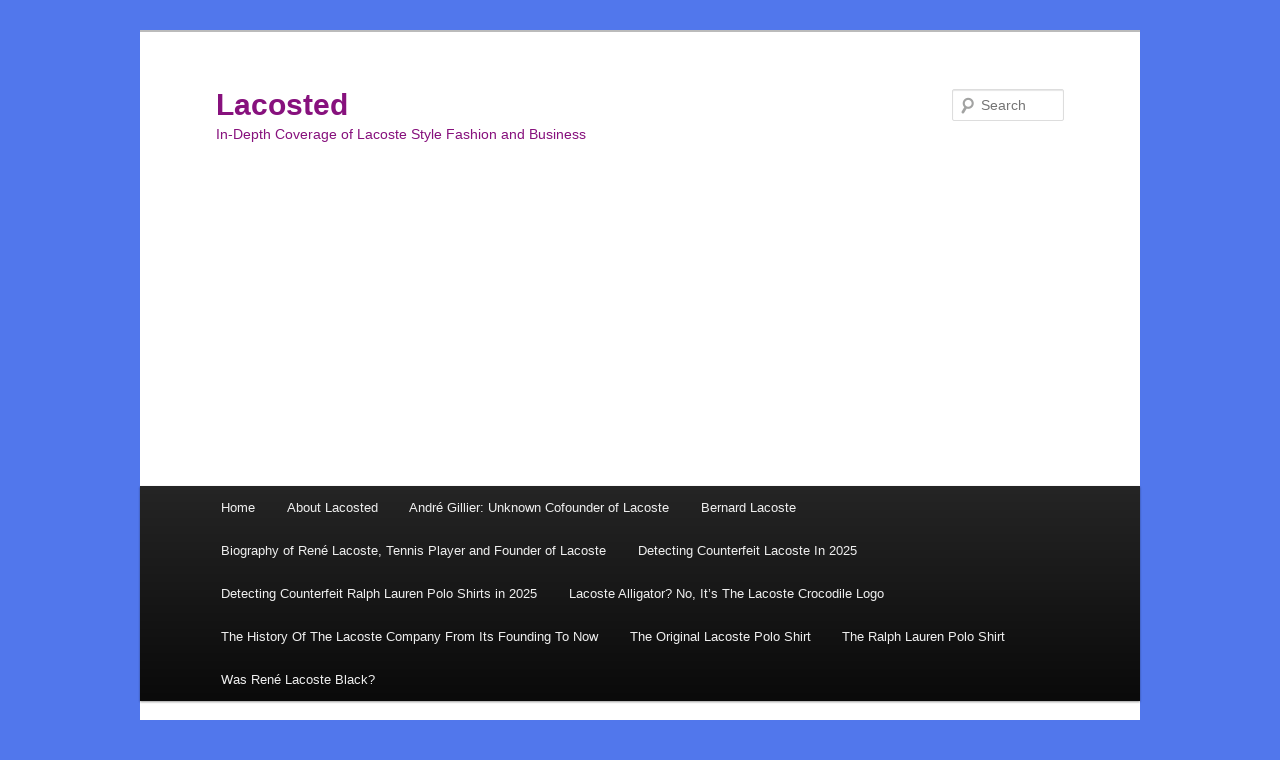

--- FILE ---
content_type: text/html; charset=UTF-8
request_url: https://www.lacosted.com/tag/celebrities/
body_size: 12718
content:
<!DOCTYPE html>
<!--[if IE 6]>
<html id="ie6" dir="ltr" lang="en-US" prefix="og: https://ogp.me/ns#">
<![endif]-->
<!--[if IE 7]>
<html id="ie7" dir="ltr" lang="en-US" prefix="og: https://ogp.me/ns#">
<![endif]-->
<!--[if IE 8]>
<html id="ie8" dir="ltr" lang="en-US" prefix="og: https://ogp.me/ns#">
<![endif]-->
<!--[if !(IE 6) & !(IE 7) & !(IE 8)]><!-->
<html dir="ltr" lang="en-US" prefix="og: https://ogp.me/ns#">
<!--<![endif]-->
<head>
<meta charset="UTF-8" />
<meta name="viewport" content="width=device-width" />
<meta name="google-site-verification" content="dctDRVJO78Ij1Y9puamNIz74TZhdHCnmfY2ynGpU77Q" />
<title>
Celebrities | LacostedLacosted	</title>
	<script async src="https://pagead2.googlesyndication.com/pagead/js/adsbygoogle.js?client=ca-pub-8382586187216891"
     crossorigin="anonymous"></script>
<link rel="profile" href="https://gmpg.org/xfn/11" />
<link rel="stylesheet" type="text/css" media="all" href="https://www.lacosted.com/wp-content/themes/twentyeleven/style.css?ver=20221101" />
<link rel="pingback" href="https://www.lacosted.com/xmlrpc.php">
<!--[if lt IE 9]>
<script src="https://www.lacosted.com/wp-content/themes/twentyeleven/js/html5.js?ver=3.7.0" type="text/javascript"></script>
<![endif]-->

		<!-- All in One SEO 4.9.3 - aioseo.com -->
	<meta name="robots" content="max-image-preview:large" />
	<link rel="canonical" href="https://www.lacosted.com/tag/celebrities/" />
	<meta name="generator" content="All in One SEO (AIOSEO) 4.9.3" />
		<script type="application/ld+json" class="aioseo-schema">
			{"@context":"https:\/\/schema.org","@graph":[{"@type":"BreadcrumbList","@id":"https:\/\/www.lacosted.com\/tag\/celebrities\/#breadcrumblist","itemListElement":[{"@type":"ListItem","@id":"https:\/\/www.lacosted.com#listItem","position":1,"name":"Home","item":"https:\/\/www.lacosted.com","nextItem":{"@type":"ListItem","@id":"https:\/\/www.lacosted.com\/tag\/celebrities\/#listItem","name":"Celebrities"}},{"@type":"ListItem","@id":"https:\/\/www.lacosted.com\/tag\/celebrities\/#listItem","position":2,"name":"Celebrities","previousItem":{"@type":"ListItem","@id":"https:\/\/www.lacosted.com#listItem","name":"Home"}}]},{"@type":"CollectionPage","@id":"https:\/\/www.lacosted.com\/tag\/celebrities\/#collectionpage","url":"https:\/\/www.lacosted.com\/tag\/celebrities\/","name":"Celebrities | Lacosted","inLanguage":"en-US","isPartOf":{"@id":"https:\/\/www.lacosted.com\/#website"},"breadcrumb":{"@id":"https:\/\/www.lacosted.com\/tag\/celebrities\/#breadcrumblist"}},{"@type":"Organization","@id":"https:\/\/www.lacosted.com\/#organization","name":"Lacosted","description":"In-Depth Coverage of Lacoste Style Fashion and Business","url":"https:\/\/www.lacosted.com\/","logo":{"@type":"ImageObject","url":"https:\/\/www.lacosted.com\/wp-content\/uploads\/2020\/07\/usa_lacoste_logo.png","@id":"https:\/\/www.lacosted.com\/tag\/celebrities\/#organizationLogo","width":3024,"height":4032},"image":{"@id":"https:\/\/www.lacosted.com\/tag\/celebrities\/#organizationLogo"},"sameAs":["https:\/\/twitter.com\/lacosted3"]},{"@type":"WebSite","@id":"https:\/\/www.lacosted.com\/#website","url":"https:\/\/www.lacosted.com\/","name":"Lacosted","description":"In-Depth Coverage of Lacoste Style Fashion and Business","inLanguage":"en-US","publisher":{"@id":"https:\/\/www.lacosted.com\/#organization"}}]}
		</script>
		<!-- All in One SEO -->

<link rel="alternate" type="application/rss+xml" title="Lacosted &raquo; Feed" href="https://www.lacosted.com/feed/" />
<link rel="alternate" type="application/rss+xml" title="Lacosted &raquo; Comments Feed" href="https://www.lacosted.com/comments/feed/" />
<link rel="alternate" type="application/rss+xml" title="Lacosted &raquo; Celebrities Tag Feed" href="https://www.lacosted.com/tag/celebrities/feed/" />
<style id='wp-img-auto-sizes-contain-inline-css' type='text/css'>
img:is([sizes=auto i],[sizes^="auto," i]){contain-intrinsic-size:3000px 1500px}
/*# sourceURL=wp-img-auto-sizes-contain-inline-css */
</style>
<style id='wp-emoji-styles-inline-css' type='text/css'>

	img.wp-smiley, img.emoji {
		display: inline !important;
		border: none !important;
		box-shadow: none !important;
		height: 1em !important;
		width: 1em !important;
		margin: 0 0.07em !important;
		vertical-align: -0.1em !important;
		background: none !important;
		padding: 0 !important;
	}
/*# sourceURL=wp-emoji-styles-inline-css */
</style>
<style id='wp-block-library-inline-css' type='text/css'>
:root{--wp-block-synced-color:#7a00df;--wp-block-synced-color--rgb:122,0,223;--wp-bound-block-color:var(--wp-block-synced-color);--wp-editor-canvas-background:#ddd;--wp-admin-theme-color:#007cba;--wp-admin-theme-color--rgb:0,124,186;--wp-admin-theme-color-darker-10:#006ba1;--wp-admin-theme-color-darker-10--rgb:0,107,160.5;--wp-admin-theme-color-darker-20:#005a87;--wp-admin-theme-color-darker-20--rgb:0,90,135;--wp-admin-border-width-focus:2px}@media (min-resolution:192dpi){:root{--wp-admin-border-width-focus:1.5px}}.wp-element-button{cursor:pointer}:root .has-very-light-gray-background-color{background-color:#eee}:root .has-very-dark-gray-background-color{background-color:#313131}:root .has-very-light-gray-color{color:#eee}:root .has-very-dark-gray-color{color:#313131}:root .has-vivid-green-cyan-to-vivid-cyan-blue-gradient-background{background:linear-gradient(135deg,#00d084,#0693e3)}:root .has-purple-crush-gradient-background{background:linear-gradient(135deg,#34e2e4,#4721fb 50%,#ab1dfe)}:root .has-hazy-dawn-gradient-background{background:linear-gradient(135deg,#faaca8,#dad0ec)}:root .has-subdued-olive-gradient-background{background:linear-gradient(135deg,#fafae1,#67a671)}:root .has-atomic-cream-gradient-background{background:linear-gradient(135deg,#fdd79a,#004a59)}:root .has-nightshade-gradient-background{background:linear-gradient(135deg,#330968,#31cdcf)}:root .has-midnight-gradient-background{background:linear-gradient(135deg,#020381,#2874fc)}:root{--wp--preset--font-size--normal:16px;--wp--preset--font-size--huge:42px}.has-regular-font-size{font-size:1em}.has-larger-font-size{font-size:2.625em}.has-normal-font-size{font-size:var(--wp--preset--font-size--normal)}.has-huge-font-size{font-size:var(--wp--preset--font-size--huge)}.has-text-align-center{text-align:center}.has-text-align-left{text-align:left}.has-text-align-right{text-align:right}.has-fit-text{white-space:nowrap!important}#end-resizable-editor-section{display:none}.aligncenter{clear:both}.items-justified-left{justify-content:flex-start}.items-justified-center{justify-content:center}.items-justified-right{justify-content:flex-end}.items-justified-space-between{justify-content:space-between}.screen-reader-text{border:0;clip-path:inset(50%);height:1px;margin:-1px;overflow:hidden;padding:0;position:absolute;width:1px;word-wrap:normal!important}.screen-reader-text:focus{background-color:#ddd;clip-path:none;color:#444;display:block;font-size:1em;height:auto;left:5px;line-height:normal;padding:15px 23px 14px;text-decoration:none;top:5px;width:auto;z-index:100000}html :where(.has-border-color){border-style:solid}html :where([style*=border-top-color]){border-top-style:solid}html :where([style*=border-right-color]){border-right-style:solid}html :where([style*=border-bottom-color]){border-bottom-style:solid}html :where([style*=border-left-color]){border-left-style:solid}html :where([style*=border-width]){border-style:solid}html :where([style*=border-top-width]){border-top-style:solid}html :where([style*=border-right-width]){border-right-style:solid}html :where([style*=border-bottom-width]){border-bottom-style:solid}html :where([style*=border-left-width]){border-left-style:solid}html :where(img[class*=wp-image-]){height:auto;max-width:100%}:where(figure){margin:0 0 1em}html :where(.is-position-sticky){--wp-admin--admin-bar--position-offset:var(--wp-admin--admin-bar--height,0px)}@media screen and (max-width:600px){html :where(.is-position-sticky){--wp-admin--admin-bar--position-offset:0px}}

/*# sourceURL=wp-block-library-inline-css */
</style><style id='wp-block-page-list-inline-css' type='text/css'>
.wp-block-navigation .wp-block-page-list{align-items:var(--navigation-layout-align,initial);background-color:inherit;display:flex;flex-direction:var(--navigation-layout-direction,initial);flex-wrap:var(--navigation-layout-wrap,wrap);justify-content:var(--navigation-layout-justify,initial)}.wp-block-navigation .wp-block-navigation-item{background-color:inherit}.wp-block-page-list{box-sizing:border-box}
/*# sourceURL=https://www.lacosted.com/wp-includes/blocks/page-list/style.min.css */
</style>
<style id='global-styles-inline-css' type='text/css'>
:root{--wp--preset--aspect-ratio--square: 1;--wp--preset--aspect-ratio--4-3: 4/3;--wp--preset--aspect-ratio--3-4: 3/4;--wp--preset--aspect-ratio--3-2: 3/2;--wp--preset--aspect-ratio--2-3: 2/3;--wp--preset--aspect-ratio--16-9: 16/9;--wp--preset--aspect-ratio--9-16: 9/16;--wp--preset--color--black: #000;--wp--preset--color--cyan-bluish-gray: #abb8c3;--wp--preset--color--white: #fff;--wp--preset--color--pale-pink: #f78da7;--wp--preset--color--vivid-red: #cf2e2e;--wp--preset--color--luminous-vivid-orange: #ff6900;--wp--preset--color--luminous-vivid-amber: #fcb900;--wp--preset--color--light-green-cyan: #7bdcb5;--wp--preset--color--vivid-green-cyan: #00d084;--wp--preset--color--pale-cyan-blue: #8ed1fc;--wp--preset--color--vivid-cyan-blue: #0693e3;--wp--preset--color--vivid-purple: #9b51e0;--wp--preset--color--blue: #1982d1;--wp--preset--color--dark-gray: #373737;--wp--preset--color--medium-gray: #666;--wp--preset--color--light-gray: #e2e2e2;--wp--preset--gradient--vivid-cyan-blue-to-vivid-purple: linear-gradient(135deg,rgb(6,147,227) 0%,rgb(155,81,224) 100%);--wp--preset--gradient--light-green-cyan-to-vivid-green-cyan: linear-gradient(135deg,rgb(122,220,180) 0%,rgb(0,208,130) 100%);--wp--preset--gradient--luminous-vivid-amber-to-luminous-vivid-orange: linear-gradient(135deg,rgb(252,185,0) 0%,rgb(255,105,0) 100%);--wp--preset--gradient--luminous-vivid-orange-to-vivid-red: linear-gradient(135deg,rgb(255,105,0) 0%,rgb(207,46,46) 100%);--wp--preset--gradient--very-light-gray-to-cyan-bluish-gray: linear-gradient(135deg,rgb(238,238,238) 0%,rgb(169,184,195) 100%);--wp--preset--gradient--cool-to-warm-spectrum: linear-gradient(135deg,rgb(74,234,220) 0%,rgb(151,120,209) 20%,rgb(207,42,186) 40%,rgb(238,44,130) 60%,rgb(251,105,98) 80%,rgb(254,248,76) 100%);--wp--preset--gradient--blush-light-purple: linear-gradient(135deg,rgb(255,206,236) 0%,rgb(152,150,240) 100%);--wp--preset--gradient--blush-bordeaux: linear-gradient(135deg,rgb(254,205,165) 0%,rgb(254,45,45) 50%,rgb(107,0,62) 100%);--wp--preset--gradient--luminous-dusk: linear-gradient(135deg,rgb(255,203,112) 0%,rgb(199,81,192) 50%,rgb(65,88,208) 100%);--wp--preset--gradient--pale-ocean: linear-gradient(135deg,rgb(255,245,203) 0%,rgb(182,227,212) 50%,rgb(51,167,181) 100%);--wp--preset--gradient--electric-grass: linear-gradient(135deg,rgb(202,248,128) 0%,rgb(113,206,126) 100%);--wp--preset--gradient--midnight: linear-gradient(135deg,rgb(2,3,129) 0%,rgb(40,116,252) 100%);--wp--preset--font-size--small: 13px;--wp--preset--font-size--medium: 20px;--wp--preset--font-size--large: 36px;--wp--preset--font-size--x-large: 42px;--wp--preset--spacing--20: 0.44rem;--wp--preset--spacing--30: 0.67rem;--wp--preset--spacing--40: 1rem;--wp--preset--spacing--50: 1.5rem;--wp--preset--spacing--60: 2.25rem;--wp--preset--spacing--70: 3.38rem;--wp--preset--spacing--80: 5.06rem;--wp--preset--shadow--natural: 6px 6px 9px rgba(0, 0, 0, 0.2);--wp--preset--shadow--deep: 12px 12px 50px rgba(0, 0, 0, 0.4);--wp--preset--shadow--sharp: 6px 6px 0px rgba(0, 0, 0, 0.2);--wp--preset--shadow--outlined: 6px 6px 0px -3px rgb(255, 255, 255), 6px 6px rgb(0, 0, 0);--wp--preset--shadow--crisp: 6px 6px 0px rgb(0, 0, 0);}:where(.is-layout-flex){gap: 0.5em;}:where(.is-layout-grid){gap: 0.5em;}body .is-layout-flex{display: flex;}.is-layout-flex{flex-wrap: wrap;align-items: center;}.is-layout-flex > :is(*, div){margin: 0;}body .is-layout-grid{display: grid;}.is-layout-grid > :is(*, div){margin: 0;}:where(.wp-block-columns.is-layout-flex){gap: 2em;}:where(.wp-block-columns.is-layout-grid){gap: 2em;}:where(.wp-block-post-template.is-layout-flex){gap: 1.25em;}:where(.wp-block-post-template.is-layout-grid){gap: 1.25em;}.has-black-color{color: var(--wp--preset--color--black) !important;}.has-cyan-bluish-gray-color{color: var(--wp--preset--color--cyan-bluish-gray) !important;}.has-white-color{color: var(--wp--preset--color--white) !important;}.has-pale-pink-color{color: var(--wp--preset--color--pale-pink) !important;}.has-vivid-red-color{color: var(--wp--preset--color--vivid-red) !important;}.has-luminous-vivid-orange-color{color: var(--wp--preset--color--luminous-vivid-orange) !important;}.has-luminous-vivid-amber-color{color: var(--wp--preset--color--luminous-vivid-amber) !important;}.has-light-green-cyan-color{color: var(--wp--preset--color--light-green-cyan) !important;}.has-vivid-green-cyan-color{color: var(--wp--preset--color--vivid-green-cyan) !important;}.has-pale-cyan-blue-color{color: var(--wp--preset--color--pale-cyan-blue) !important;}.has-vivid-cyan-blue-color{color: var(--wp--preset--color--vivid-cyan-blue) !important;}.has-vivid-purple-color{color: var(--wp--preset--color--vivid-purple) !important;}.has-black-background-color{background-color: var(--wp--preset--color--black) !important;}.has-cyan-bluish-gray-background-color{background-color: var(--wp--preset--color--cyan-bluish-gray) !important;}.has-white-background-color{background-color: var(--wp--preset--color--white) !important;}.has-pale-pink-background-color{background-color: var(--wp--preset--color--pale-pink) !important;}.has-vivid-red-background-color{background-color: var(--wp--preset--color--vivid-red) !important;}.has-luminous-vivid-orange-background-color{background-color: var(--wp--preset--color--luminous-vivid-orange) !important;}.has-luminous-vivid-amber-background-color{background-color: var(--wp--preset--color--luminous-vivid-amber) !important;}.has-light-green-cyan-background-color{background-color: var(--wp--preset--color--light-green-cyan) !important;}.has-vivid-green-cyan-background-color{background-color: var(--wp--preset--color--vivid-green-cyan) !important;}.has-pale-cyan-blue-background-color{background-color: var(--wp--preset--color--pale-cyan-blue) !important;}.has-vivid-cyan-blue-background-color{background-color: var(--wp--preset--color--vivid-cyan-blue) !important;}.has-vivid-purple-background-color{background-color: var(--wp--preset--color--vivid-purple) !important;}.has-black-border-color{border-color: var(--wp--preset--color--black) !important;}.has-cyan-bluish-gray-border-color{border-color: var(--wp--preset--color--cyan-bluish-gray) !important;}.has-white-border-color{border-color: var(--wp--preset--color--white) !important;}.has-pale-pink-border-color{border-color: var(--wp--preset--color--pale-pink) !important;}.has-vivid-red-border-color{border-color: var(--wp--preset--color--vivid-red) !important;}.has-luminous-vivid-orange-border-color{border-color: var(--wp--preset--color--luminous-vivid-orange) !important;}.has-luminous-vivid-amber-border-color{border-color: var(--wp--preset--color--luminous-vivid-amber) !important;}.has-light-green-cyan-border-color{border-color: var(--wp--preset--color--light-green-cyan) !important;}.has-vivid-green-cyan-border-color{border-color: var(--wp--preset--color--vivid-green-cyan) !important;}.has-pale-cyan-blue-border-color{border-color: var(--wp--preset--color--pale-cyan-blue) !important;}.has-vivid-cyan-blue-border-color{border-color: var(--wp--preset--color--vivid-cyan-blue) !important;}.has-vivid-purple-border-color{border-color: var(--wp--preset--color--vivid-purple) !important;}.has-vivid-cyan-blue-to-vivid-purple-gradient-background{background: var(--wp--preset--gradient--vivid-cyan-blue-to-vivid-purple) !important;}.has-light-green-cyan-to-vivid-green-cyan-gradient-background{background: var(--wp--preset--gradient--light-green-cyan-to-vivid-green-cyan) !important;}.has-luminous-vivid-amber-to-luminous-vivid-orange-gradient-background{background: var(--wp--preset--gradient--luminous-vivid-amber-to-luminous-vivid-orange) !important;}.has-luminous-vivid-orange-to-vivid-red-gradient-background{background: var(--wp--preset--gradient--luminous-vivid-orange-to-vivid-red) !important;}.has-very-light-gray-to-cyan-bluish-gray-gradient-background{background: var(--wp--preset--gradient--very-light-gray-to-cyan-bluish-gray) !important;}.has-cool-to-warm-spectrum-gradient-background{background: var(--wp--preset--gradient--cool-to-warm-spectrum) !important;}.has-blush-light-purple-gradient-background{background: var(--wp--preset--gradient--blush-light-purple) !important;}.has-blush-bordeaux-gradient-background{background: var(--wp--preset--gradient--blush-bordeaux) !important;}.has-luminous-dusk-gradient-background{background: var(--wp--preset--gradient--luminous-dusk) !important;}.has-pale-ocean-gradient-background{background: var(--wp--preset--gradient--pale-ocean) !important;}.has-electric-grass-gradient-background{background: var(--wp--preset--gradient--electric-grass) !important;}.has-midnight-gradient-background{background: var(--wp--preset--gradient--midnight) !important;}.has-small-font-size{font-size: var(--wp--preset--font-size--small) !important;}.has-medium-font-size{font-size: var(--wp--preset--font-size--medium) !important;}.has-large-font-size{font-size: var(--wp--preset--font-size--large) !important;}.has-x-large-font-size{font-size: var(--wp--preset--font-size--x-large) !important;}
/*# sourceURL=global-styles-inline-css */
</style>

<style id='classic-theme-styles-inline-css' type='text/css'>
/*! This file is auto-generated */
.wp-block-button__link{color:#fff;background-color:#32373c;border-radius:9999px;box-shadow:none;text-decoration:none;padding:calc(.667em + 2px) calc(1.333em + 2px);font-size:1.125em}.wp-block-file__button{background:#32373c;color:#fff;text-decoration:none}
/*# sourceURL=/wp-includes/css/classic-themes.min.css */
</style>
<link rel='stylesheet' id='twentyeleven-block-style-css' href='https://www.lacosted.com/wp-content/themes/twentyeleven/blocks.css?ver=20220927' type='text/css' media='all' />
<link rel="https://api.w.org/" href="https://www.lacosted.com/wp-json/" /><link rel="alternate" title="JSON" type="application/json" href="https://www.lacosted.com/wp-json/wp/v2/tags/39" /><link rel="EditURI" type="application/rsd+xml" title="RSD" href="https://www.lacosted.com/xmlrpc.php?rsd" />
		<style type="text/css" id="twentyeleven-header-css">
				#site-title a,
		#site-description {
			color: #87117d;
		}
		</style>
		<style type="text/css" id="custom-background-css">
body.custom-background { background-color: #5177ec; }
</style>
	<link rel="icon" href="https://www.lacosted.com/wp-content/uploads/2014/01/cropped-Screen-Shot-2014-01-20-at-9.26.09-PM-32x32.png" sizes="32x32" />
<link rel="icon" href="https://www.lacosted.com/wp-content/uploads/2014/01/cropped-Screen-Shot-2014-01-20-at-9.26.09-PM-192x192.png" sizes="192x192" />
<link rel="apple-touch-icon" href="https://www.lacosted.com/wp-content/uploads/2014/01/cropped-Screen-Shot-2014-01-20-at-9.26.09-PM-180x180.png" />
<meta name="msapplication-TileImage" content="https://www.lacosted.com/wp-content/uploads/2014/01/cropped-Screen-Shot-2014-01-20-at-9.26.09-PM-270x270.png" />
</head>

<body class="archive tag tag-celebrities tag-39 custom-background wp-embed-responsive wp-theme-twentyeleven single-author two-column left-sidebar">
<div class="skip-link"><a class="assistive-text" href="#content">Skip to primary content</a></div><div class="skip-link"><a class="assistive-text" href="#secondary">Skip to secondary content</a></div><div id="page" class="hfeed">
	<header id="branding">
			<hgroup>
				<h1 id="site-title"><span><a href="https://www.lacosted.com/" rel="home">Lacosted</a></span></h1>
				<h2 id="site-description">In-Depth Coverage of Lacoste Style Fashion and Business</h2>
			</hgroup>

			
									<form method="get" id="searchform" action="https://www.lacosted.com/">
		<label for="s" class="assistive-text">Search</label>
		<input type="text" class="field" name="s" id="s" placeholder="Search" />
		<input type="submit" class="submit" name="submit" id="searchsubmit" value="Search" />
	</form>
			
			<nav id="access">
				<h3 class="assistive-text">Main menu</h3>
				<div class="menu"><ul>
<li ><a href="https://www.lacosted.com/">Home</a></li><li class="page_item page-item-22"><a href="https://www.lacosted.com/about/">About Lacosted</a></li>
<li class="page_item page-item-279"><a href="https://www.lacosted.com/andre-gillier-cofounder-of-lacoste/">André Gillier: Unknown Cofounder of Lacoste</a></li>
<li class="page_item page-item-327"><a href="https://www.lacosted.com/bernard-lacoste/">Bernard Lacoste</a></li>
<li class="page_item page-item-47"><a href="https://www.lacosted.com/rene-lacoste/">Biography of René Lacoste, Tennis Player and Founder of Lacoste</a></li>
<li class="page_item page-item-233"><a href="https://www.lacosted.com/detecting-counterfeit-lacoste/">Detecting Counterfeit Lacoste In 2025</a></li>
<li class="page_item page-item-1458"><a href="https://www.lacosted.com/detecting-counterfeit-ralph-lauren-polo-shirts/">Detecting Counterfeit Ralph Lauren Polo Shirts in 2025</a></li>
<li class="page_item page-item-247"><a href="https://www.lacosted.com/the-lacoste-crocodile-logo/">Lacoste Alligator? No, It&#8217;s The Lacoste Crocodile Logo</a></li>
<li class="page_item page-item-39"><a href="https://www.lacosted.com/history-of-lacoste/">The History Of The Lacoste Company From Its Founding To Now</a></li>
<li class="page_item page-item-1008"><a href="https://www.lacosted.com/the-original-lacoste-polo-shirt/">The Original Lacoste Polo Shirt</a></li>
<li class="page_item page-item-1394"><a href="https://www.lacosted.com/the-ralph-lauren-polo-shirt/">The Ralph Lauren Polo Shirt</a></li>
<li class="page_item page-item-1425"><a href="https://www.lacosted.com/was-rene-lacoste-black/">Was René Lacoste Black?</a></li>
</ul></div>
			</nav><!-- #access -->
	</header><!-- #branding -->


	<div id="main">

		<section id="primary">
			<div id="content" role="main">

			
				<header class="page-header">
					<h1 class="page-title">
					Tag Archives: <span>Celebrities</span>					</h1>

									</header>

				
				
					
	<article id="post-258" class="post-258 post type-post status-publish format-standard has-post-thumbnail hentry category-celebrities category-lacoste category-lacoste-stores category-men category-novak-djokovic tag-celebrities tag-lacoste tag-novak-djokovic">
		<header class="entry-header">
						<h1 class="entry-title"><a href="https://www.lacosted.com/2018/lacoste-launches-new-fall-winter-2018-novak-djokovic-collection/" rel="bookmark">Lacoste Launches New Fall/Winter 2018 Novak Djokovic Collection</a></h1>
			
						<div class="entry-meta">
				<span class="sep">Posted on </span><a href="https://www.lacosted.com/2018/lacoste-launches-new-fall-winter-2018-novak-djokovic-collection/" title="8:35 pm" rel="bookmark"><time class="entry-date" datetime="2018-08-24T20:35:17-07:00">August 24, 2018</time></a><span class="by-author"> <span class="sep"> by </span> <span class="author vcard"><a class="url fn n" href="https://www.lacosted.com/author/admin/" title="View all posts by JFP" rel="author">JFP</a></span></span>			</div><!-- .entry-meta -->
			
					</header><!-- .entry-header -->

				<div class="entry-content">
			<p><img decoding="async" class="size-full wp-image-259 alignleft" src="https://www.lacosted.com/wp-content/uploads/2018/08/Screen-Shot-2018-08-24-at-8.20.25-PM-e1535167561861.png" alt="Novak Djokovic" width="179" height="193" />Last night, in New York, Novak Djokovic visited the Lacoste boutique at Macy’s Herald Square to celebrate the launch of Lacoste’s new Fall/Winter 2018 Novak Djokovic collection. Djokovic took pictures with his fans, and also spent time with kids from the CityParks’ Foundation Tennis Academy. These students had won the chance to meet him by writing essays about a time they had faced adversity in their lives.. This was Djokovic’s first appearance in the United Stafes for Lacoste. In 2017, he was named Lacoste&#8217;s &#8220;new crocodile,&#8221; after Rene Lacoste and he now represents the brand on and off the court.</p>
<blockquote class="twitter-tweet" data-lang="en">
<p dir="ltr" lang="en">A special welcome for the New Crocodile in NYC. &#x1f5fd;&#x1f1fa;&#x1f1f8;<a href="https://twitter.com/hashtag/NovakXLacoste?src=hash&amp;ref_src=twsrc%5Etfw">#NovakXLacoste</a> <a href="https://twitter.com/hashtag/NYC2018?src=hash&amp;ref_src=twsrc%5Etfw">#NYC2018</a> <a href="https://t.co/sDml5r5Igb">pic.twitter.com/sDml5r5Igb</a></p>
<p>— LACOSTE (@LACOSTE) <a href="https://twitter.com/LACOSTE/status/1033022776687439872?ref_src=twsrc%5Etfw">August 24, 2018</a></p></blockquote>
<p><script async src="https://platform.twitter.com/widgets.js" charset="utf-8"></script></p>
					</div><!-- .entry-content -->
		
		<footer class="entry-meta">
			
										<span class="cat-links">
					<span class="entry-utility-prep entry-utility-prep-cat-links">Posted in</span> <a href="https://www.lacosted.com/category/celebrities/" rel="category tag">Celebrities</a>, <a href="https://www.lacosted.com/category/lacoste/" rel="category tag">Lacoste</a>, <a href="https://www.lacosted.com/category/lacoste-stores/" rel="category tag">Lacoste Stores</a>, <a href="https://www.lacosted.com/category/men/" rel="category tag">Men</a>, <a href="https://www.lacosted.com/category/novak-djokovic/" rel="category tag">Novak Djokovic</a>			</span>
							
										<span class="sep"> | </span>
								<span class="tag-links">
					<span class="entry-utility-prep entry-utility-prep-tag-links">Tagged</span> <a href="https://www.lacosted.com/tag/celebrities/" rel="tag">Celebrities</a>, <a href="https://www.lacosted.com/tag/lacoste/" rel="tag">Lacoste</a>, <a href="https://www.lacosted.com/tag/novak-djokovic/" rel="tag">Novak Djokovic</a>			</span>
							
			
					</footer><!-- .entry-meta -->
	</article><!-- #post-258 -->

				
				
			
			</div><!-- #content -->
		</section><!-- #primary -->

		<div id="secondary" class="widget-area" role="complementary">
			<aside id="custom_html-4" class="widget_text widget widget_custom_html"><h3 class="widget-title">Required FTC Disclosure</h3><div class="textwidget custom-html-widget">As an Amazon Associate,
I earn from qualifying purchases. In addition, I may earn commissions from other affiliate programs when you click on a link to an online store.</div></aside><aside id="media_image-2" class="widget widget_media_image"><h3 class="widget-title">Lacoste Semi-Annual Sale</h3><a href="https://sovrn.co/t70un36"><img width="300" height="266" src="https://www.lacosted.com/wp-content/uploads/2021/08/Lacoste-Sale-300x266.png" class="image wp-image-1422  attachment-medium size-medium" alt="" style="max-width: 100%; height: auto;" decoding="async" loading="lazy" srcset="https://www.lacosted.com/wp-content/uploads/2021/08/Lacoste-Sale-300x266.png 300w, https://www.lacosted.com/wp-content/uploads/2021/08/Lacoste-Sale-339x300.png 339w, https://www.lacosted.com/wp-content/uploads/2021/08/Lacoste-Sale.png 662w" sizes="auto, (max-width: 300px) 100vw, 300px" /></a></aside><aside id="media_gallery-2" class="widget widget_media_gallery"><h3 class="widget-title">Lacoste Images</h3>
		<style type="text/css">
			#gallery-1 {
				margin: auto;
			}
			#gallery-1 .gallery-item {
				float: left;
				margin-top: 10px;
				text-align: center;
				width: 33%;
			}
			#gallery-1 img {
				border: 2px solid #cfcfcf;
			}
			#gallery-1 .gallery-caption {
				margin-left: 0;
			}
			/* see gallery_shortcode() in wp-includes/media.php */
		</style>
		<div id='gallery-1' class='gallery galleryid-258 gallery-columns-3 gallery-size-thumbnail'><dl class='gallery-item'>
			<dt class='gallery-icon portrait'>
				<a href='https://www.lacosted.com/2018/lacoste-and-disney-celebrate-their-anniversaries-with-a-joint-collection/lacoste-disney-anniversary-collection-2018/'><img width="150" height="150" src="https://www.lacosted.com/wp-content/uploads/2018/10/Lacoste-Disney-Anniversary-Collection-2018-150x150.jpg" class="attachment-thumbnail size-thumbnail" alt="" decoding="async" loading="lazy" srcset="https://www.lacosted.com/wp-content/uploads/2018/10/Lacoste-Disney-Anniversary-Collection-2018-150x150.jpg 150w, https://www.lacosted.com/wp-content/uploads/2018/10/Lacoste-Disney-Anniversary-Collection-2018-100x100.jpg 100w" sizes="auto, (max-width: 150px) 100vw, 150px" /></a>
			</dt></dl><dl class='gallery-item'>
			<dt class='gallery-icon portrait'>
				<a href='https://www.lacosted.com/2018/lacoste-and-disney-celebrate-their-anniversaries-with-a-joint-collection/lacoste-disney/'><img width="150" height="150" src="https://www.lacosted.com/wp-content/uploads/2018/10/Lacoste-Disney-150x150.png" class="attachment-thumbnail size-thumbnail" alt="Lacoste Disney" decoding="async" loading="lazy" srcset="https://www.lacosted.com/wp-content/uploads/2018/10/Lacoste-Disney-150x150.png 150w, https://www.lacosted.com/wp-content/uploads/2018/10/Lacoste-Disney-100x100.png 100w" sizes="auto, (max-width: 150px) 100vw, 150px" /></a>
			</dt></dl><dl class='gallery-item'>
			<dt class='gallery-icon portrait'>
				<a href='https://www.lacosted.com/2018/lacoste-teams-up-again-with-japanese-fashion-brand-beams/lacoste-beams/'><img width="150" height="150" src="https://www.lacosted.com/wp-content/uploads/2018/10/Lacoste-Beams-150x150.jpg" class="attachment-thumbnail size-thumbnail" alt="Lacoste Beams" decoding="async" loading="lazy" srcset="https://www.lacosted.com/wp-content/uploads/2018/10/Lacoste-Beams-150x150.jpg 150w, https://www.lacosted.com/wp-content/uploads/2018/10/Lacoste-Beams-100x100.jpg 100w" sizes="auto, (max-width: 150px) 100vw, 150px" /></a>
			</dt></dl><br style="clear: both" /><dl class='gallery-item'>
			<dt class='gallery-icon landscape'>
				<a href='https://www.lacosted.com/2018/lacoste-launches-new-kyoto-line-of-one-hand-watches/lacoste-kyoto-collection/'><img width="150" height="150" src="https://www.lacosted.com/wp-content/uploads/2018/10/Lacoste-Kyoto-Collection-150x150.jpg" class="attachment-thumbnail size-thumbnail" alt="Lacoste Kyoto Collection" decoding="async" loading="lazy" srcset="https://www.lacosted.com/wp-content/uploads/2018/10/Lacoste-Kyoto-Collection-150x150.jpg 150w, https://www.lacosted.com/wp-content/uploads/2018/10/Lacoste-Kyoto-Collection-100x100.jpg 100w" sizes="auto, (max-width: 150px) 100vw, 150px" /></a>
			</dt></dl><dl class='gallery-item'>
			<dt class='gallery-icon landscape'>
				<a href='https://www.lacosted.com/2018/lacoste-opens-new-store-at-shila-ipark-duty-free-store-in-seoul-korea/screen-shot-2018-10-19-at-5-07-00-pm/'><img width="150" height="150" src="https://www.lacosted.com/wp-content/uploads/2018/10/Screen-Shot-2018-10-19-at-5.07.00-PM-150x150.png" class="attachment-thumbnail size-thumbnail" alt="" decoding="async" loading="lazy" srcset="https://www.lacosted.com/wp-content/uploads/2018/10/Screen-Shot-2018-10-19-at-5.07.00-PM-150x150.png 150w, https://www.lacosted.com/wp-content/uploads/2018/10/Screen-Shot-2018-10-19-at-5.07.00-PM-100x100.png 100w" sizes="auto, (max-width: 150px) 100vw, 150px" /></a>
			</dt></dl><dl class='gallery-item'>
			<dt class='gallery-icon landscape'>
				<a href='https://www.lacosted.com/2018/back-to-the-future-lacostes-revamp-of-the-iconic-m85-sneaker/screen-shot-2018-10-17-at-10-45-47-am/'><img width="150" height="150" src="https://www.lacosted.com/wp-content/uploads/2018/10/Screen-Shot-2018-10-17-at-10.45.47-AM-150x150.png" class="attachment-thumbnail size-thumbnail" alt="Lacoste M85 Sneaker" decoding="async" loading="lazy" srcset="https://www.lacosted.com/wp-content/uploads/2018/10/Screen-Shot-2018-10-17-at-10.45.47-AM-150x150.png 150w, https://www.lacosted.com/wp-content/uploads/2018/10/Screen-Shot-2018-10-17-at-10.45.47-AM-100x100.png 100w" sizes="auto, (max-width: 150px) 100vw, 150px" /></a>
			</dt></dl><br style="clear: both" /><dl class='gallery-item'>
			<dt class='gallery-icon portrait'>
				<a href='https://www.lacosted.com/2018/lacoste-collaborates-with-french-rap-star-moha-la-squale/screen-shot-2018-10-12-at-2-17-39-pm/'><img width="150" height="150" src="https://www.lacosted.com/wp-content/uploads/2018/10/Screen-Shot-2018-10-12-at-2.17.39-PM-150x150.png" class="attachment-thumbnail size-thumbnail" alt="Moha La Squale in Lacoste" decoding="async" loading="lazy" srcset="https://www.lacosted.com/wp-content/uploads/2018/10/Screen-Shot-2018-10-12-at-2.17.39-PM-150x150.png 150w, https://www.lacosted.com/wp-content/uploads/2018/10/Screen-Shot-2018-10-12-at-2.17.39-PM-100x100.png 100w" sizes="auto, (max-width: 150px) 100vw, 150px" /></a>
			</dt></dl><dl class='gallery-item'>
			<dt class='gallery-icon portrait'>
				<a href='https://www.lacosted.com/detecting-counterfeit-lacoste/img_0202/'><img width="150" height="150" src="https://www.lacosted.com/wp-content/uploads/2018/10/IMG_0202-e1539114718403-150x150.jpg" class="attachment-thumbnail size-thumbnail" alt="Lacoste Logo" decoding="async" loading="lazy" srcset="https://www.lacosted.com/wp-content/uploads/2018/10/IMG_0202-e1539114718403-150x150.jpg 150w, https://www.lacosted.com/wp-content/uploads/2018/10/IMG_0202-e1539114718403-100x100.jpg 100w" sizes="auto, (max-width: 150px) 100vw, 150px" /></a>
			</dt></dl><dl class='gallery-item'>
			<dt class='gallery-icon portrait'>
				<a href='https://www.lacosted.com/2018/lacoste-store-on-the-champs-elysees/img_0713_1024/'><img width="150" height="150" src="https://www.lacosted.com/wp-content/uploads/2018/09/IMG_0713_1024-150x150.jpg" class="attachment-thumbnail size-thumbnail" alt="Lacoste Store Window" decoding="async" loading="lazy" srcset="https://www.lacosted.com/wp-content/uploads/2018/09/IMG_0713_1024-150x150.jpg 150w, https://www.lacosted.com/wp-content/uploads/2018/09/IMG_0713_1024-100x100.jpg 100w" sizes="auto, (max-width: 150px) 100vw, 150px" /></a>
			</dt></dl><br style="clear: both" /><dl class='gallery-item'>
			<dt class='gallery-icon landscape'>
				<a href='https://www.lacosted.com/2018/buying-vintage-lacoste-on-etsy/vintage-lacoste-sweater/'><img width="150" height="150" src="https://www.lacosted.com/wp-content/uploads/2018/09/Vintage-Lacoste-Sweater-150x150.jpg" class="attachment-thumbnail size-thumbnail" alt="Vintage Lacoste Sweater" decoding="async" loading="lazy" srcset="https://www.lacosted.com/wp-content/uploads/2018/09/Vintage-Lacoste-Sweater-150x150.jpg 150w, https://www.lacosted.com/wp-content/uploads/2018/09/Vintage-Lacoste-Sweater-100x100.jpg 100w" sizes="auto, (max-width: 150px) 100vw, 150px" /></a>
			</dt></dl><dl class='gallery-item'>
			<dt class='gallery-icon landscape'>
				<a href='https://www.lacosted.com/2018/lacoste-reissues-classic-designs-for-its-85th-anniversary/85th-anniversary-label/'><img width="150" height="150" src="https://www.lacosted.com/wp-content/uploads/2018/09/85th-anniversary-label-150x150.png" class="attachment-thumbnail size-thumbnail" alt="85th anniversary label" decoding="async" loading="lazy" srcset="https://www.lacosted.com/wp-content/uploads/2018/09/85th-anniversary-label-150x150.png 150w, https://www.lacosted.com/wp-content/uploads/2018/09/85th-anniversary-label-100x100.png 100w" sizes="auto, (max-width: 150px) 100vw, 150px" /></a>
			</dt></dl><dl class='gallery-item'>
			<dt class='gallery-icon portrait'>
				<a href='https://www.lacosted.com/2020/how-to-detect-a-fake-womens-lacoste-bag/screen-shot-2018-08-26-at-5-14-06-pm/'><img width="150" height="150" src="https://www.lacosted.com/wp-content/uploads/2018/08/Screen-Shot-2018-08-26-at-5.14.06-PM-150x150.png" class="attachment-thumbnail size-thumbnail" alt="Lacoste Tote Bag" decoding="async" loading="lazy" srcset="https://www.lacosted.com/wp-content/uploads/2018/08/Screen-Shot-2018-08-26-at-5.14.06-PM-150x150.png 150w, https://www.lacosted.com/wp-content/uploads/2018/08/Screen-Shot-2018-08-26-at-5.14.06-PM-100x100.png 100w" sizes="auto, (max-width: 150px) 100vw, 150px" /></a>
			</dt></dl><br style="clear: both" /><dl class='gallery-item'>
			<dt class='gallery-icon portrait'>
				<a href='https://www.lacosted.com/2018/lacoste-launches-new-fall-winter-2018-novak-djokovic-collection/screen-shot-2018-08-24-at-8-20-25-pm/'><img width="139" height="150" src="https://www.lacosted.com/wp-content/uploads/2018/08/Screen-Shot-2018-08-24-at-8.20.25-PM-e1535167561861.png" class="attachment-thumbnail size-thumbnail" alt="Novak Djokovic" decoding="async" loading="lazy" /></a>
			</dt></dl><dl class='gallery-item'>
			<dt class='gallery-icon portrait'>
				<a href='https://www.lacosted.com/2020/how-to-detect-a-fake-womens-lacoste-bag/screen-shot-2018-08-26-at-4-49-12-pm/'><img width="150" height="150" src="https://www.lacosted.com/wp-content/uploads/2018/08/Screen-Shot-2018-08-26-at-4.49.12-PM-150x150.png" class="attachment-thumbnail size-thumbnail" alt="" decoding="async" loading="lazy" srcset="https://www.lacosted.com/wp-content/uploads/2018/08/Screen-Shot-2018-08-26-at-4.49.12-PM-150x150.png 150w, https://www.lacosted.com/wp-content/uploads/2018/08/Screen-Shot-2018-08-26-at-4.49.12-PM-100x100.png 100w" sizes="auto, (max-width: 150px) 100vw, 150px" /></a>
			</dt></dl><dl class='gallery-item'>
			<dt class='gallery-icon landscape'>
				<a href='https://www.lacosted.com/2020/lacoste-un-crocodile-sweater/screen-shot-2016-10-29-at-4-20-03-pm/'><img width="150" height="150" src="https://www.lacosted.com/wp-content/uploads/2016/10/Screen-Shot-2016-10-29-at-4.20.03-PM-150x150.png" class="attachment-thumbnail size-thumbnail" alt="" decoding="async" loading="lazy" srcset="https://www.lacosted.com/wp-content/uploads/2016/10/Screen-Shot-2016-10-29-at-4.20.03-PM-150x150.png 150w, https://www.lacosted.com/wp-content/uploads/2016/10/Screen-Shot-2016-10-29-at-4.20.03-PM-100x100.png 100w" sizes="auto, (max-width: 150px) 100vw, 150px" /></a>
			</dt></dl><br style="clear: both" /><dl class='gallery-item'>
			<dt class='gallery-icon landscape'>
				<a href='https://www.lacosted.com/2020/how-to-detect-a-fake-womens-lacoste-bag/screen-shot-2018-08-26-at-4-55-35-pm/'><img width="150" height="150" src="https://www.lacosted.com/wp-content/uploads/2018/08/Screen-Shot-2018-08-26-at-4.55.35-PM-150x150.png" class="attachment-thumbnail size-thumbnail" alt="" decoding="async" loading="lazy" srcset="https://www.lacosted.com/wp-content/uploads/2018/08/Screen-Shot-2018-08-26-at-4.55.35-PM-150x150.png 150w, https://www.lacosted.com/wp-content/uploads/2018/08/Screen-Shot-2018-08-26-at-4.55.35-PM-100x100.png 100w" sizes="auto, (max-width: 150px) 100vw, 150px" /></a>
			</dt></dl><dl class='gallery-item'>
			<dt class='gallery-icon landscape'>
				<a href='https://www.lacosted.com/2018/another-fake-lacoste-on-ebay/screen-shot-2018-08-16-at-2-26-20-pm/'><img width="150" height="150" src="https://www.lacosted.com/wp-content/uploads/2018/08/Screen-Shot-2018-08-16-at-2.26.20-PM-150x150.png" class="attachment-thumbnail size-thumbnail" alt="" decoding="async" loading="lazy" srcset="https://www.lacosted.com/wp-content/uploads/2018/08/Screen-Shot-2018-08-16-at-2.26.20-PM-150x150.png 150w, https://www.lacosted.com/wp-content/uploads/2018/08/Screen-Shot-2018-08-16-at-2.26.20-PM-100x100.png 100w" sizes="auto, (max-width: 150px) 100vw, 150px" /></a>
			</dt></dl><dl class='gallery-item'>
			<dt class='gallery-icon portrait'>
				<a href='https://www.lacosted.com/2018/lacoste-store-on-the-champs-elysees/img_0715-2/'><img width="150" height="150" src="https://www.lacosted.com/wp-content/uploads/2018/09/IMG_0715-2-150x150.jpg" class="attachment-thumbnail size-thumbnail" alt="Lacoste Store - Champs-Élysées" decoding="async" loading="lazy" srcset="https://www.lacosted.com/wp-content/uploads/2018/09/IMG_0715-2-150x150.jpg 150w, https://www.lacosted.com/wp-content/uploads/2018/09/IMG_0715-2-100x100.jpg 100w" sizes="auto, (max-width: 150px) 100vw, 150px" /></a>
			</dt></dl><br style="clear: both" />
		</div>
</aside><aside id="linkcat-2" class="widget widget_links"><h3 class="widget-title">Useful Links</h3>
	<ul class='xoxo blogroll'>
<li><a href="https://amzn.to/2BaLuRS" title="Amazon Izod Store">Amazon Izod Store</a></li>
<li><a href="https://amzn.to/2MjtDN9" title="Amazon Lacoste Store">Amazon Lacoste Store</a></li>
<li><a href="https://www.facebook.com/lacostedPage/" rel="me">Lacosted on Facebook</a></li>
<li><a href="https://bit.ly/3gw6OC7" title="Official Izod Site">Official Izod Site</a></li>
<li><a href="https://bit.ly/2THIza3" title="Official Site of Lacoste">Official Lacoste Site</a></li>

	</ul>
</aside>
<aside id="text-3" class="widget widget_text"><h3 class="widget-title">About Lacosted</h3>			<div class="textwidget">Lacosted is dedicated to coverage of Lacoste fashions and vintage Izod/Lacoste. It has no connection with Lascoste or Izod. It is simply the work of someone who has way too much Lacoste in their wardrobe.</div>
		</aside>
		<aside id="recent-posts-3" class="widget widget_recent_entries">
		<h3 class="widget-title">Recent Posts</h3>
		<ul>
											<li>
					<a href="https://www.lacosted.com/2025/lacoste-has-appointed-marc-martin-as-the-new-wholesale-director-for-the-germany-austria-switzerland-and-scandinavian-regions/">Lacoste has appointed Marc Martin as the new Wholesale Director for the Germany, Austria, Switzerland and Scandinavian regions</a>
									</li>
											<li>
					<a href="https://www.lacosted.com/2024/lacoste-embraces-artisanal-craftsmanship-with-maison-chateau-rouge-and-maison-lemarie-collaborations/">Lacoste Embraces Artisanal Craftsmanship with Maison Chateau Rouge and Maison Lemarié Collaborations</a>
									</li>
											<li>
					<a href="https://www.lacosted.com/2024/lacostes-new-london-flagship-faces-the-crocodile-challenge/">Lacoste&#8217;s New London Flagship Faces the Crocodile Challenge</a>
									</li>
											<li>
					<a href="https://www.lacosted.com/2024/lacoste-loses-trademark-dispute-with-crocodile-in-the-philippines/">Lacoste Loses Trademark Dispute with Crocodile in the Philippines</a>
									</li>
											<li>
					<a href="https://www.lacosted.com/2024/lacoste-and-clot-unite-for-a-cultural-fusion-in-the-fall-winter-2024-collection/">Lacoste and CLOT Unite for a Cultural Fusion in the Fall/Winter 2024 Collection</a>
									</li>
											<li>
					<a href="https://www.lacosted.com/2024/lacoste-will-return-to-the-paris-runway-in-september/">Lacoste Will Return To The Paris Runway in September</a>
									</li>
											<li>
					<a href="https://www.lacosted.com/2024/lacoste-wins-trademark-dispute-with-chinese-crocodile-international-brand-in-india/">Lacoste Wins Trademark Dispute With Chinese Crocodile International Brand in India</a>
									</li>
											<li>
					<a href="https://www.lacosted.com/2024/lacostes-pre-u-s-open-party-a-fusion-of-tennis-and-fashion/">Lacoste&#8217;s Pre-U.S. Open Party: A Fusion of Tennis and Fashion</a>
									</li>
											<li>
					<a href="https://www.lacosted.com/2024/lacoste-turkey-partners-with-garderobe-ai-for-online-shopping/">Lacoste Turkey Partners with GardeRobe AI for Online Shopping</a>
									</li>
											<li>
					<a href="https://www.lacosted.com/2024/tennis-ace-gregor-dimitrov-is-lacostes-new-underwear-model/">Tennis Ace Gregor Dimitrov is Lacoste&#8217;s New Underwear Model</a>
									</li>
					</ul>

		</aside><aside id="categories-5" class="widget widget_categories"><h3 class="widget-title">Categories</h3><form action="https://www.lacosted.com" method="get"><label class="screen-reader-text" for="cat">Categories</label><select  name='cat' id='cat' class='postform'>
	<option value='-1'>Select Category</option>
	<option class="level-0" value="5">Acessories</option>
	<option class="level-0" value="15">Adrien Brody</option>
	<option class="level-0" value="125">Animal Cruelty</option>
	<option class="level-0" value="89">Asia</option>
	<option class="level-0" value="21">Bags</option>
	<option class="level-0" value="97">Catherine Lacoste</option>
	<option class="level-0" value="6">Celebrities</option>
	<option class="level-0" value="93">Collaborations</option>
	<option class="level-0" value="9">Counterfeit Lacoste</option>
	<option class="level-0" value="99">Covid-19</option>
	<option class="level-0" value="13">Designers</option>
	<option class="level-0" value="12">Events</option>
	<option class="level-0" value="103">Fall</option>
	<option class="level-0" value="94">Fashion Shows</option>
	<option class="level-0" value="7">Felipe Oliveira Baptista</option>
	<option class="level-0" value="100">Forced Labor</option>
	<option class="level-0" value="17">Fragrance</option>
	<option class="level-0" value="108">Golf</option>
	<option class="level-0" value="111">Investing</option>
	<option class="level-0" value="20">Izod</option>
	<option class="level-0" value="14">Jonathan Adler</option>
	<option class="level-0" value="3">Lacoste</option>
	<option class="level-0" value="98">Lacoste Family</option>
	<option class="level-0" value="11">Lacoste Stores</option>
	<option class="level-0" value="143">Legal</option>
	<option class="level-0" value="50">Louise Trotter</option>
	<option class="level-0" value="90">Market Research</option>
	<option class="level-0" value="85">Marketing</option>
	<option class="level-0" value="23">Men</option>
	<option class="level-0" value="10">Men&#8217;s Shirts</option>
	<option class="level-0" value="37">Novak Djokovic</option>
	<option class="level-0" value="22">Olympics</option>
	<option class="level-0" value="102">Press Release</option>
	<option class="level-0" value="105">Ralph Lauren</option>
	<option class="level-0" value="41">Shoes</option>
	<option class="level-0" value="16">Shopping</option>
	<option class="level-0" value="104">Spring</option>
	<option class="level-0" value="51">Street Style</option>
	<option class="level-0" value="24">Sweaters</option>
	<option class="level-0" value="34">Tennis</option>
	<option class="level-0" value="52">Travel Retail</option>
	<option class="level-0" value="48">Unboxing</option>
	<option class="level-0" value="18">Unconventional Chic</option>
	<option class="level-0" value="49">Vintage</option>
	<option class="level-0" value="53">Watches</option>
	<option class="level-0" value="147">Wholesale</option>
	<option class="level-0" value="82">Winter</option>
</select>
</form><script type="text/javascript">
/* <![CDATA[ */

( ( dropdownId ) => {
	const dropdown = document.getElementById( dropdownId );
	function onSelectChange() {
		setTimeout( () => {
			if ( 'escape' === dropdown.dataset.lastkey ) {
				return;
			}
			if ( dropdown.value && parseInt( dropdown.value ) > 0 && dropdown instanceof HTMLSelectElement ) {
				dropdown.parentElement.submit();
			}
		}, 250 );
	}
	function onKeyUp( event ) {
		if ( 'Escape' === event.key ) {
			dropdown.dataset.lastkey = 'escape';
		} else {
			delete dropdown.dataset.lastkey;
		}
	}
	function onClick() {
		delete dropdown.dataset.lastkey;
	}
	dropdown.addEventListener( 'keyup', onKeyUp );
	dropdown.addEventListener( 'click', onClick );
	dropdown.addEventListener( 'change', onSelectChange );
})( "cat" );

//# sourceURL=WP_Widget_Categories%3A%3Awidget
/* ]]> */
</script>
</aside>		</div><!-- #secondary .widget-area -->

	</div><!-- #main -->

	<footer id="colophon">

			
<div id="supplementary" class="one">
		<div id="first" class="widget-area" role="complementary">
		<aside id="custom_html-2" class="widget_text widget widget_custom_html"><h3 class="widget-title">Our Latest Projects</h3><div class="textwidget custom-html-widget"><a href="https://strambecco.com/">Strambecco: Peak Outdoor Events</a></div></aside><aside id="block-2" class="widget widget_block"><ul class="wp-block-page-list"><li class="wp-block-pages-list__item"><a class="wp-block-pages-list__item__link" href="https://www.lacosted.com/about/">About Lacosted</a></li><li class="wp-block-pages-list__item"><a class="wp-block-pages-list__item__link" href="https://www.lacosted.com/andre-gillier-cofounder-of-lacoste/">André Gillier: Unknown Cofounder of Lacoste</a></li><li class="wp-block-pages-list__item"><a class="wp-block-pages-list__item__link" href="https://www.lacosted.com/bernard-lacoste/">Bernard Lacoste</a></li><li class="wp-block-pages-list__item"><a class="wp-block-pages-list__item__link" href="https://www.lacosted.com/rene-lacoste/">Biography of René Lacoste, Tennis Player and Founder of Lacoste</a></li><li class="wp-block-pages-list__item"><a class="wp-block-pages-list__item__link" href="https://www.lacosted.com/detecting-counterfeit-lacoste/">Detecting Counterfeit Lacoste In 2025</a></li><li class="wp-block-pages-list__item"><a class="wp-block-pages-list__item__link" href="https://www.lacosted.com/detecting-counterfeit-ralph-lauren-polo-shirts/">Detecting Counterfeit Ralph Lauren Polo Shirts in 2025</a></li><li class="wp-block-pages-list__item"><a class="wp-block-pages-list__item__link" href="https://www.lacosted.com/the-lacoste-crocodile-logo/">Lacoste Alligator? No, It's The Lacoste Crocodile Logo</a></li><li class="wp-block-pages-list__item current-menu-item"><a class="wp-block-pages-list__item__link" href="https://www.lacosted.com/history-of-lacoste/" aria-current="page">The History Of The Lacoste Company From Its Founding To Now</a></li><li class="wp-block-pages-list__item"><a class="wp-block-pages-list__item__link" href="https://www.lacosted.com/the-original-lacoste-polo-shirt/">The Original Lacoste Polo Shirt</a></li><li class="wp-block-pages-list__item"><a class="wp-block-pages-list__item__link" href="https://www.lacosted.com/the-ralph-lauren-polo-shirt/">The Ralph Lauren Polo Shirt</a></li><li class="wp-block-pages-list__item"><a class="wp-block-pages-list__item__link" href="https://www.lacosted.com/was-rene-lacoste-black/">Was René Lacoste Black?</a></li></ul></aside>	</div><!-- #first .widget-area -->
	
	
	</div><!-- #supplementary -->

			<div id="site-generator">
												<a href="https://wordpress.org/" class="imprint" title="Semantic Personal Publishing Platform">
					Proudly powered by WordPress				</a>
			</div>
	</footer><!-- #colophon -->
</div><!-- #page -->

<script type="speculationrules">
{"prefetch":[{"source":"document","where":{"and":[{"href_matches":"/*"},{"not":{"href_matches":["/wp-*.php","/wp-admin/*","/wp-content/uploads/*","/wp-content/*","/wp-content/plugins/*","/wp-content/themes/twentyeleven/*","/*\\?(.+)"]}},{"not":{"selector_matches":"a[rel~=\"nofollow\"]"}},{"not":{"selector_matches":".no-prefetch, .no-prefetch a"}}]},"eagerness":"conservative"}]}
</script>
<script id="wp-emoji-settings" type="application/json">
{"baseUrl":"https://s.w.org/images/core/emoji/17.0.2/72x72/","ext":".png","svgUrl":"https://s.w.org/images/core/emoji/17.0.2/svg/","svgExt":".svg","source":{"concatemoji":"https://www.lacosted.com/wp-includes/js/wp-emoji-release.min.js?ver=6.9"}}
</script>
<script type="module">
/* <![CDATA[ */
/*! This file is auto-generated */
const a=JSON.parse(document.getElementById("wp-emoji-settings").textContent),o=(window._wpemojiSettings=a,"wpEmojiSettingsSupports"),s=["flag","emoji"];function i(e){try{var t={supportTests:e,timestamp:(new Date).valueOf()};sessionStorage.setItem(o,JSON.stringify(t))}catch(e){}}function c(e,t,n){e.clearRect(0,0,e.canvas.width,e.canvas.height),e.fillText(t,0,0);t=new Uint32Array(e.getImageData(0,0,e.canvas.width,e.canvas.height).data);e.clearRect(0,0,e.canvas.width,e.canvas.height),e.fillText(n,0,0);const a=new Uint32Array(e.getImageData(0,0,e.canvas.width,e.canvas.height).data);return t.every((e,t)=>e===a[t])}function p(e,t){e.clearRect(0,0,e.canvas.width,e.canvas.height),e.fillText(t,0,0);var n=e.getImageData(16,16,1,1);for(let e=0;e<n.data.length;e++)if(0!==n.data[e])return!1;return!0}function u(e,t,n,a){switch(t){case"flag":return n(e,"\ud83c\udff3\ufe0f\u200d\u26a7\ufe0f","\ud83c\udff3\ufe0f\u200b\u26a7\ufe0f")?!1:!n(e,"\ud83c\udde8\ud83c\uddf6","\ud83c\udde8\u200b\ud83c\uddf6")&&!n(e,"\ud83c\udff4\udb40\udc67\udb40\udc62\udb40\udc65\udb40\udc6e\udb40\udc67\udb40\udc7f","\ud83c\udff4\u200b\udb40\udc67\u200b\udb40\udc62\u200b\udb40\udc65\u200b\udb40\udc6e\u200b\udb40\udc67\u200b\udb40\udc7f");case"emoji":return!a(e,"\ud83e\u1fac8")}return!1}function f(e,t,n,a){let r;const o=(r="undefined"!=typeof WorkerGlobalScope&&self instanceof WorkerGlobalScope?new OffscreenCanvas(300,150):document.createElement("canvas")).getContext("2d",{willReadFrequently:!0}),s=(o.textBaseline="top",o.font="600 32px Arial",{});return e.forEach(e=>{s[e]=t(o,e,n,a)}),s}function r(e){var t=document.createElement("script");t.src=e,t.defer=!0,document.head.appendChild(t)}a.supports={everything:!0,everythingExceptFlag:!0},new Promise(t=>{let n=function(){try{var e=JSON.parse(sessionStorage.getItem(o));if("object"==typeof e&&"number"==typeof e.timestamp&&(new Date).valueOf()<e.timestamp+604800&&"object"==typeof e.supportTests)return e.supportTests}catch(e){}return null}();if(!n){if("undefined"!=typeof Worker&&"undefined"!=typeof OffscreenCanvas&&"undefined"!=typeof URL&&URL.createObjectURL&&"undefined"!=typeof Blob)try{var e="postMessage("+f.toString()+"("+[JSON.stringify(s),u.toString(),c.toString(),p.toString()].join(",")+"));",a=new Blob([e],{type:"text/javascript"});const r=new Worker(URL.createObjectURL(a),{name:"wpTestEmojiSupports"});return void(r.onmessage=e=>{i(n=e.data),r.terminate(),t(n)})}catch(e){}i(n=f(s,u,c,p))}t(n)}).then(e=>{for(const n in e)a.supports[n]=e[n],a.supports.everything=a.supports.everything&&a.supports[n],"flag"!==n&&(a.supports.everythingExceptFlag=a.supports.everythingExceptFlag&&a.supports[n]);var t;a.supports.everythingExceptFlag=a.supports.everythingExceptFlag&&!a.supports.flag,a.supports.everything||((t=a.source||{}).concatemoji?r(t.concatemoji):t.wpemoji&&t.twemoji&&(r(t.twemoji),r(t.wpemoji)))});
//# sourceURL=https://www.lacosted.com/wp-includes/js/wp-emoji-loader.min.js
/* ]]> */
</script>

<!-- Google tag (gtag.js) -->
<script async src="https://www.googletagmanager.com/gtag/js?id=G-QL0JXZHGBW"></script>
<script>
  window.dataLayer = window.dataLayer || [];
  function gtag(){dataLayer.push(arguments);}
  gtag('js', new Date());

  gtag('config', 'G-QL0JXZHGBW');
</script>
<script type="text/javascript">
  var vglnk = {key: '063143288044eae7e89a0fd1fa67c078'};
  (function(d, t) {var s = d.createElement(t);
    s.type = 'text/javascript';s.async = true;
    s.src = '//cdn.viglink.com/api/vglnk.js';
    var r = d.getElementsByTagName(t)[0];
    r.parentNode.insertBefore(s, r);
  }(document, 'script'));
</script>
</body>
</html>


--- FILE ---
content_type: text/html; charset=utf-8
request_url: https://www.google.com/recaptcha/api2/aframe
body_size: 267
content:
<!DOCTYPE HTML><html><head><meta http-equiv="content-type" content="text/html; charset=UTF-8"></head><body><script nonce="bPhVse0PXMJLrNtFB1UNyw">/** Anti-fraud and anti-abuse applications only. See google.com/recaptcha */ try{var clients={'sodar':'https://pagead2.googlesyndication.com/pagead/sodar?'};window.addEventListener("message",function(a){try{if(a.source===window.parent){var b=JSON.parse(a.data);var c=clients[b['id']];if(c){var d=document.createElement('img');d.src=c+b['params']+'&rc='+(localStorage.getItem("rc::a")?sessionStorage.getItem("rc::b"):"");window.document.body.appendChild(d);sessionStorage.setItem("rc::e",parseInt(sessionStorage.getItem("rc::e")||0)+1);localStorage.setItem("rc::h",'1768963002546');}}}catch(b){}});window.parent.postMessage("_grecaptcha_ready", "*");}catch(b){}</script></body></html>